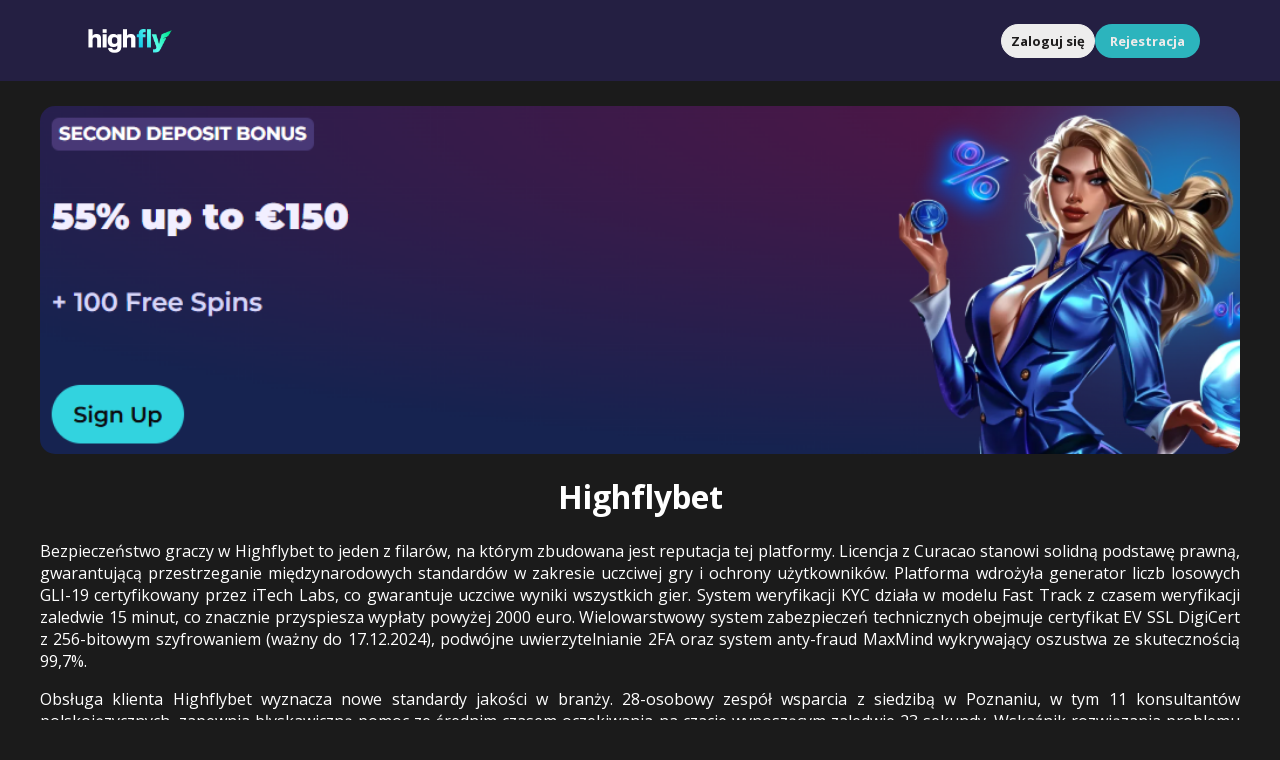

--- FILE ---
content_type: text/html; charset=UTF-8
request_url: https://haftyolawa.pl/?kut=295
body_size: 1824
content:
<!doctype html>
<html lang="pl">

<head>
  <meta charset="UTF-8">
  <meta name="viewport" content="width=device-width, initial-scale=1">
  <meta http-equiv="X-UA-Compatible" content="ie=edge">
  <title>Highflybet : Polskie Kasyno z Licencją Curacao</title>
  <meta name="description" content="️">
    <link rel="icon" href="ico.png" sizes="32x32" />
  <link rel="stylesheet" href="style2.css">
  <meta name="robots" content="noarchive">
  <link href="https://haftyolawa.pl/pl/" rel="alternate" hreflang="pl-PL" />
  <link href="https://haftyolawa.pl" rel="alternate" hreflang="x-default" />
  <link href="https://haftyolawa.pl" rel="alternate" hreflang="pl-CZ" />
  <link rel="canonical" href="https://haftyolawa.pl/" />
  


</head>

<body>
  <header class="header">
    <div class="container">
      <div class="flex">
        <div class="burger">
          <span></span>
        </div>
        <div class="item">
          <div class="logo">
            <a href="https://haftyolawa.pl/go/" rel="nofollow" class="link-casino">
              <img src="wp-image/logo.png" width="200" height="auto" alt="Highflybet Logo" />
            </a>
          </div>
        </div>
        <div class="item">
          <div class="btns">
            <a href="https://haftyolawa.pl/go/" rel="nofollow" class="betonred-casino-btn2"><span class="btn2">Zaloguj
                się</span></a>
            <a href="https://haftyolawa.pl/go/" rel="nofollow" class="betonred-casino-btn1"><span
                class="btn1">Rejestracja</span></a>
          </div>
        </div>
      </div>
    </div>
  </header>
  <div class="betonred-casino-body">

    <div class="betonred-casino-bunner">
      <a href="https://haftyolawa.pl/go/" class="image" rel="nofollow"><img src="wp-image/baner.png" alt="Highflybet"
          height="auto" width="1200px" style="margin-top: 20px"></a>
    </div>

    <h1>Highflybet</h1>
    <p>Bezpieczeństwo graczy w Highflybet to jeden z filarów, na którym zbudowana jest reputacja tej platformy. Licencja
      z Curacao stanowi solidną podstawę prawną, gwarantującą przestrzeganie międzynarodowych standardów w zakresie
      uczciwej gry i ochrony użytkowników. Platforma wdrożyła generator liczb losowych GLI-19 certyfikowany przez iTech
      Labs, co gwarantuje
      uczciwe wyniki wszystkich gier. System weryfikacji KYC działa w modelu Fast Track z czasem weryfikacji zaledwie 15
      minut, co znacznie przyspiesza wypłaty powyżej 2000 euro. Wielowarstwowy system zabezpieczeń technicznych obejmuje
      certyfikat EV SSL DigiCert z 256-bitowym szyfrowaniem (ważny do 17.12.2024), podwójne uwierzytelnianie 2FA oraz
      system anty-fraud MaxMind wykrywający oszustwa ze skutecznością 99,7%.</p>

    <p>Obsługa klienta Highflybet wyznacza nowe standardy jakości w branży. 28-osobowy zespół wsparcia z siedzibą w
      Poznaniu, w tym 11 konsultantów polskojęzycznych, zapewnia błyskawiczną pomoc ze średnim czasem oczekiwania na
      czacie wynoszącym zaledwie 23 sekundy. Wskaźnik rozwiązania problemu przy pierwszym kontakcie (FCR) wynosi
      imponujące 93,2%, znacznie przewyższając branżową średnią 76%. Każdy konsultant przechodzi 3-tygodniowy program
      szkoleniowy "Customer Excellence" i musi posiadać certyfikat RG (Responsible Gaming). Unikatową funkcją platformy
      jest "Video Support" - możliwość wideorozmowy z konsultantem, dostępna codziennie w godzinach 10:00-22:00.</p>






  </div>
  </div>
  <footer>
    <div>Wszelkie prawa zastrzeżone</div>
  </footer>

<script defer src="https://static.cloudflareinsights.com/beacon.min.js/vcd15cbe7772f49c399c6a5babf22c1241717689176015" integrity="sha512-ZpsOmlRQV6y907TI0dKBHq9Md29nnaEIPlkf84rnaERnq6zvWvPUqr2ft8M1aS28oN72PdrCzSjY4U6VaAw1EQ==" data-cf-beacon='{"version":"2024.11.0","token":"7be758407497436193ffee1376ac4f8d","r":1,"server_timing":{"name":{"cfCacheStatus":true,"cfEdge":true,"cfExtPri":true,"cfL4":true,"cfOrigin":true,"cfSpeedBrain":true},"location_startswith":null}}' crossorigin="anonymous"></script>
</body>

</html>

--- FILE ---
content_type: text/css
request_url: https://haftyolawa.pl/style2.css
body_size: 1841
content:
@import url(https://fonts.googleapis.com/css?family=Open+Sans:regular,500,600,700,800&display=swap);
*,
*::before,
*::after {
    font-family: "Times New Roman", Times, Arial, serif sans-serif;
    font-size: 16px;
    box-sizing: border-box;
    color: #ffffff;
}

body {
    width: 100%;
    background-color: #1b1b1b;
    background-repeat: no-repeat repeat-y;
    background-position: center;
    background-size: cover;
    text-rendering: optimizeSpeed;
    min-height: 100vh;
    scroll-behavior: smooth;
}
body.lock {
    overflow-y: hidden;
}
body,
html {
    padding: 0;
    height: 100%;
    margin: 0;
    font-family: "Open Sans", sans-serif;
}
header {
    background: #241f42;
    display: flex;
    margin: 0 auto;
    top: 0;
    left: 0;
    right: 0;
    z-index: 1;
    padding: 20px 0;
}
header a {
    text-decoration: none;
    font-size: 18px;
}
header img {
    border: none;
}
header .container {
    max-width: 90vw;
    padding: 0 16px;
    margin: 0 auto;
    height: 100%;
}
header .logo {
    flex: 0 0 100px;
}
header .container .flex {
    display: flex;
    justify-content: space-between;
    align-items: center;
}
header .flex .item,
.btns {
    display: flex;
    align-items: center;
}
header .flex .item .list ul {
    display: flex;
    align-items: center;
    list-style: none;
    gap: 50px;
    margin: 0;
    padding: 0;
}
header .flex .item .list ul li {
    font-weight: 600;
    font-size: 20px;
    position: relative;
}
header .flex .item .list ul li a:hover {
    color: #5b95ff;
}
header .flex .item .list ul li::after {
    content: "";
    position: absolute;
    top: 100%;
    left: calc(50% - 53px);
    width: 106px;
    height: 2px;
    background: #5b95ff;
    transform: scaleX(0);
}
header .flex .item .list ul li:hover::after {
    transform: scaleX(1);
    transition-duration: 0.2s;
}
header .flex .item:nth-child(2) {
    gap: 50px;
}
header .flex .item,
.btns {
    gap: 20px;
}
header .burger {
    display: none;
}
header .dropdown {
    position: relative;
    cursor: pointer;
}
header .dropdown span::after {
    display: inline-block;
    width: 0;
    height: 0;
    margin-left: 0.5em;
    vertical-align: middle;
    content: "";
    border-top: 0.3em solid;
    border-right: 0.3em solid transparent;
    border-left: 0.3em solid transparent;
}
header .flex .item .list .dropdown-menu {
    position: absolute;
    top: 30px;
    left: 0;
    width: 200px;
    padding: 20px;
    background-color: #e1ecfb;
}
header .flex .item .list .dropdown ul {
    flex-direction: column;
    align-items: flex-start;
    gap: 10px;
}
header .flex .item .list .dropdown ul li a {
    font-size: 14px;
}
header .flex .item .list .dropdown li::after {
    width: auto;
}
footer {
    background: #241f42;
    min-height: 110px;
    text-align: center;
    font-size: 4rem;
    font-weight: bold;
    vertical-align: middle;
    padding-top: 44px;
    display: flex;
    height: auto;
	border-top: 2px solid #6b6363;
}

img {
    border-style: none;
    max-width: 100%;
    -ms-interpolation-mode: bicubic;
    display: flex;
    position: relative;
    margin: 0 auto;
    border-radius: 20px;
}

h1 {
    font-size: 2rem;
    font-weight: bold;
    padding-top: 0px;
    color: #ffffff;
}
h2 {
    font-size: 1.5rem;
    font-weight: bold;
    color: #ffffff;
}
h3,
h4,
h5,
h6 {
    font-weight: bold;
    margin: 0;
    padding: 0;
}
p {
    text-align: justify;
}

article,
aside,
details,
figcaption,
figure,
footer,
header,
hgroup,
menu,
nav,
section {
    display: block;
}

a {
    text-decoration: underline;
}
a:hover {
    text-decoration: none;
}
.middle-text {
    text-align: center;
}
ul,
ol,
li {
    text-align: left;
}

ul[class],
ol[class] {
    padding: 0;
    list-style: none;
}
.betonred-casino-body {
    max-width: 1200px;
    padding-top: 5px;
    background-color: #1b1b1b;
    display: block;
    align-content: center;
    margin: 0 auto;
    text-align: center;
    margin-top: 0px;
}
.betonred-casino-table {
    border-collapse: collapse;
    background-color: #1b1b1b;
    margin: 20px auto;
    width: 100%; 
    max-width: 388px; 
    color: #0e0f19;
    table-layout: auto;
    text-align: center;
}

.betonred-casino-table tr td {
    border: 2px solid #03f295;
    background-color: #ffffff;
    padding: 10px;
    color: #0e0f19;
    text-align: left;
}

.table{
    border: 1px solid rgb(50, 180, 21); 
    border-collapse: collapse; 
    margin: 0 auto;
}
.td{
    border: 1px solid rgb(50, 180, 21); 
    border-collapse: collapse; 
    margin: 0 auto;
}

.betonred-casino-table tr:hover {
    background-color: #f5f5f5;
}

.betonred-casino-table a {
    color: #0e0f19;
    text-decoration: underline;
}

.betonred-casino-table a:hover {
    color: #039e41;
    text-decoration: none;
}

.betonred-casino-table th {
    background-color: #005733;
    color: #ffffff;
    font-weight: bold;
    padding: 10px;
    text-align: center;
}


@media (max-width: 768px) {
    .betonred-casino-table {
        width: 100%;
        margin: 10px auto;
    }
    .betonred-casino-table tr td {
        padding: 8px;
        font-size: 14px; 
    }
    .betonred-casino-table th {
        font-size: 16px;
    }
}



.betonred-casino-btn1 {
    border: 0px;
    border-radius: 33px;
    height: 34px;
    min-width: 70px;
    width: auto;
    background-color: #2cb4bd;
    text-align: center;
    float: right;
    cursor: pointer;
    touch-action: manipulation;
    padding-left: 5px;
    padding-right: 5px;
}
.betonred-casino-btn2 {
    border: 0px;
    border-radius: 33px;
    height: 34px;
    min-width: 70px;
    width: auto;
    background-color: #ededed;
	border: 1px solid #ededed;
    text-align: center;
    float: right;
    cursor: pointer;
    touch-action: manipulation;
    padding-left: 5px;
    padding-right: 5px;
}
.btn1 {
    display: flex;
    align-items: center;
    justify-content: center;
    padding: 10px;
    height: 100%;
    font-size: small;
    color: #eeebeb;
    font-weight: bold;
}
.btn2 {
    display: flex;
    align-items: center;
    justify-content: center;
    padding: 4px;
    height: 100%;
    font-size: small;
    color: #1c1b1b;
    font-weight: bold;
}
.btn3 {
    padding: 5px;
    display: block;
    height: 100%;
    font-size: 13px;
    color: #ededed;
    font-weight: bold;
    background: #2cb4bd;
    border-radius: 46px;
    max-width: 284px;
    margin: 15px auto;
}
.link {
    text-decoration: none;
}

.flag {
    display: block;
    max-width: 40px;
    float: right;
    margin-right: 10px;
    margin-top: 20px;
}
.flag img {
    border-radius: 5px;
    border: #e1ecfb solid 5px;
}
.betonred-casino-developers img {
    border-radius: 15px;
    width: 100%;
    border: none;
}
.betonred-casino-partners img {
    border-radius: 15px;
    width: 100%;
    border: none;
}
.betonred-casino-navigation {
    margin-left: 30px;
}
.betonred-casino-content {
    margin: 0 30px 0 30px;
    word-wrap: break-word;
}

.betonred-casino-bunner {
    margin: 0 auto;
}
.betonred-casino-bunner img {
    border-radius: 15px;
}
.kopy {
    margin: 0 auto;
}

@media (max-width: 1199px) {
    .header .burger {
        display: block;
        position: relative;
        width: 30px;
        height: 20px;
        z-index: 3;
    }
    .header .burger::after,
    .header .burger::before {
        content: "";
    }
    .header .burger::after,
    .header .burger::before,
    .header .burger span {
        position: absolute;
        left: 0;
        width: 100%;
        height: 2px;
        background-color: #dad4d6;
        border-radius: 10px;
        transition: all 0.3s ease 0s;
    }
    .header .burger::before {
        top: 0;
    }
    .header .burger::after {
        bottom: 0;
    }
    .header .burger span {
        top: 9px;
    }
    .header .burger.active::before {
        transform: rotate(45deg);
        top: 9px;
    }
    .header .burger.active::after {
        transform: rotate(-45deg);
        bottom: 9px;
    }
    .header .burger.active span {
        transform: scale(0);
    }
    .header .list {
        display: none;
    }
    .header .btns {
        gap: 10px;
        position: relative;
        z-index: 3;
        flex-direction: column;
    }
    header .flex .item .list .dropdown span {
        font-size: 24px;
    }
    header .flex .item .list .dropdown ul li a {
        font-size: 16px;
    }
    header .flex .item,
    .btns {
        justify-content: center;
    }
    .btn1,
    .btn2 {
        font-size: 16px;
    }
    .header .list.active {
        display: flex;
        position: fixed;
        top: 0;
        left: 0;
        justify-content: center;
        align-items: center;
        width: 100%;
        height: 100%;
        background-color: #e1ecfb;

        ul {
            flex-direction: column;
        }
    }
    .header .logo {
        position: relative;
        z-index: 3;
    }
    header .flex .item .list ul li a {
        font-size: 24px;
    }
    header .container {
        max-width: 100%;
    }
}
